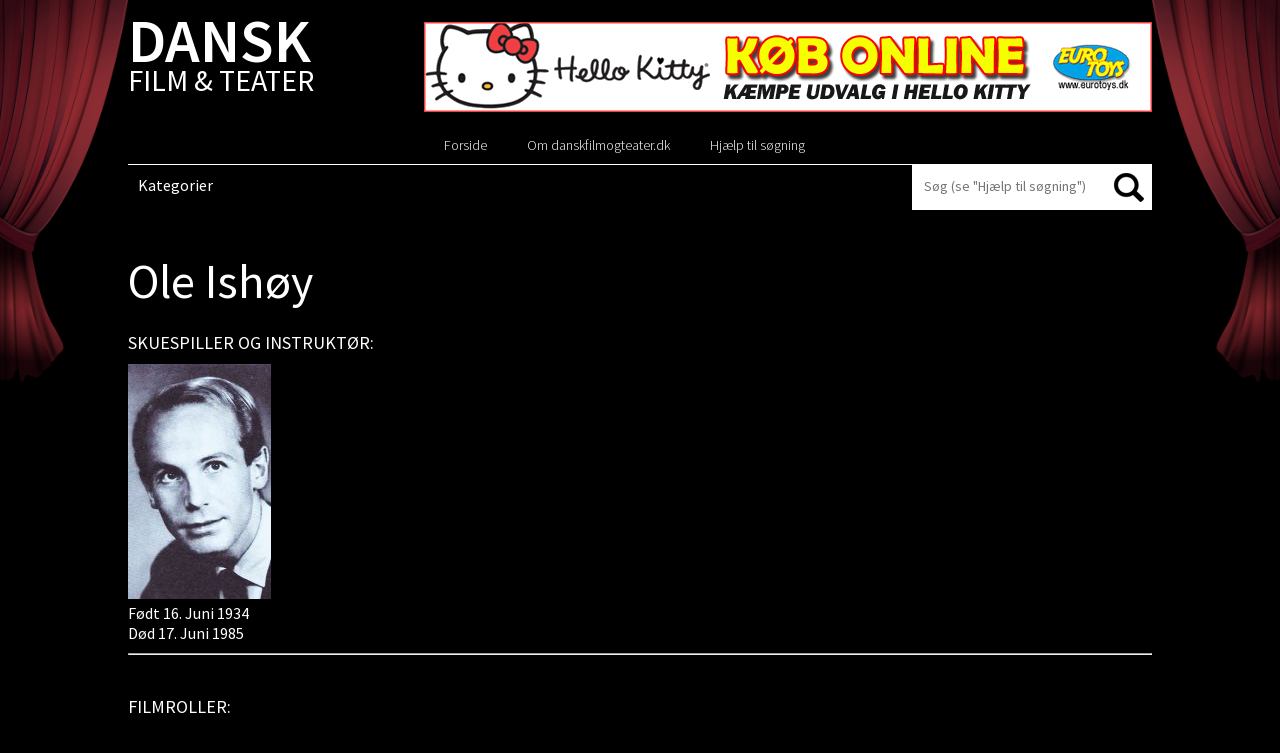

--- FILE ---
content_type: text/html; charset=UTF-8
request_url: https://danskfilmogteater.dk/ole-ishoey/
body_size: 14154
content:
<!DOCTYPE html PUBLIC "-//W3C//DTD XHTML 1.0 Strict//EN"
    "http://www.w3.org/TR/xhtml1/DTD/xhtml1-strict.dtd">

<html xmlns="http://www.w3.org/1999/xhtml" lang="da-DK">

<head profile="http://gmpg.org/xfn/11">
	<meta http-equiv="Content-Type" content="text/html; charset=UTF-8" />
	<meta name="viewport" content="width=device-width, initial-scale=1,user-scalable=0">
	<title> | Ole Ishøy</title>
	<link href='https://fonts.googleapis.com/css?family=Open+Sans:400,700italic,700,600italic,600,400italic,300' rel='stylesheet' type='text/css'>
	<link rel="shortcut icon" href="https://danskfilmogteater.dk/wp-content/themes/danskfilmogteater/favicon.ico" type="image/x-icon" />
	<link rel="stylesheet" href="https://danskfilmogteater.dk/wp-content/themes/danskfilmogteater/style.css" type="text/css" />
<link href='https://fonts.googleapis.com/css?family=Source+Sans+Pro:300italic,300,400,400italic,600,600italic,700,700italic' rel='stylesheet' type='text/css'>
	<!--[if lt IE 9 ]>
	<link rel="stylesheet" href="https://danskfilmogteater.dk/wp-content/themes/danskfilmogteater/css/ie.css" type="text/css" />
	<![endif]-->
	
	    <style type="text/css">
        /*Custom Css*/ 

        .fp_gdpr_popup_wrapper_terms {
            display:none;
        }
        .fp_gdpr_popup_wrapper_ppy {
            display:none;
        }
        
        .fp_gdpr_frontend_wrapper{
            width:100%;
            height:auto;
            float:left;
            padding:0px;
        }
        .fp_gdpr_frontend_container{
            width:100%;
            height:auto;
            margin:0;
            padding:15px;
            float:left;
            background:#f1f1f1;
        }
        .fp_gdpr_frontend_wrapper .fp_gdpr_frontend_container ul.fp_gdpr_front_tab_ul{
            margin: 0;
            width: 20%;
            min-height: 250px;
            float: left;
            line-height: 1em;
            padding: 0 0 10px;
            position: relative;
            box-sizing: border-box;

        }
        .fp_gdpr_frontend_wrapper .fp_gdpr_frontend_container ul.fp_gdpr_front_tab_ul li{
            margin: 0;
            padding: 0;
            display: block;
            position: relative;
            border-bottom:1px solid #cccccc;
        }
        .fp_gdpr_frontend_wrapper .fp_gdpr_frontend_container ul.fp_gdpr_front_tab_ul li:before{
            content:none !important;
        }
        .fp_gdpr_frontend_wrapper .fp_gdpr_frontend_container ul.fp_gdpr_front_tab_ul li a{
            margin: 0;
            padding: 10px 10px 10px 25px;
            display: block;
            box-shadow: none;
            text-decoration: none;
            line-height: 20px !important;
            color:#000000;
            font-size:14pxpx;
            text-transform: none;
            outline:none !important;
        }
        .fp_gdpr_frontend_wrapper .fp_gdpr_frontend_container ul.fp_gdpr_front_tab_ul li.fp_active a{
            color:#f55b11;

            font-weight:bold;
        }
        .fp_gdpr_tab_1, .fp_gdpr_tab_2, .fp_gdpr_tab_3, .fp_gdpr_tab_4 , .fp_gdpr_tab_5, .fp_gdpr_tab_6, .fp_gdpr_tab_7, .fp_gdpr_tab_8, .fp_gdpr_tab_9, .fp_gdpr_tab_10, .fp_gdpr_tab_11 {
            padding:10px;

        }
        .fp_gdpr_tab_2, .fp_gdpr_tab_3, .fp_gdpr_tab_4 , .fp_gdpr_tab_5, .fp_gdpr_tab_6, .fp_gdpr_tab_7, .fp_gdpr_tab_8, .fp_gdpr_tab_9, .fp_gdpr_tab_10 {
            display:none;
        }
        .fp_gdpr_frontend_wrapper .fp_gdpr_frontend_container .fp_gdpr_frontend_content{
            width: 78%;
            margin-left:10px;
            border:1px solid #cccccc;
            min-height:450px;
            float:left;
            border-radius:10px;

        }
        .fp_gdpr_frontend_wrapper .fp_gdpr_frontend_container .fp_gdpr_frontend_content .fpgdpr_data_rectification_request_form, .fpgdpr_data_erasure_request_form, .fpgdpr_data_access_request_form, .fpgdpr_contact_dpo_request_form{
            border:none !important;
            background:none !important;
            box-shadow:none !important;
            padding: 0px !important;
        }
        .fp_gdpr_frontend_wrapper .fp_gdpr_frontend_container .fp_gdpr_frontend_content .fpgdpr_data_rectification_request_form .fp_gdpr_label, .fpgdpr_data_access_request_form .fp_gdpr_label, .fpgdpr_data_erasure_request_form label .fp_gdpr_label, .fpgdpr_contact_dpo_request_form .fp_gdpr_label{
            color:#555555 !important;
            width:100%;
            font-size:14px !important;
            display:block;
            padding:0px 0px 5px 0px !important;
            text-indent: 0px !important;
        }
        .fp_gdpr_frontend_wrapper .fp_gdpr_frontend_container .fp_gdpr_frontend_content .fpgdpr_data_rectification_request_form textArea, .fpgdpr_data_erasure_request_form textArea, .fpgdpr_data_access_request_form textArea,.fpgdpr_contact_dpo_request_form textArea{
            background:#ffffff !important;
            width:100%;
            border-radius:10px;
            height:120px;
            border:1px solid #d2d2d2 !important;
            padding:0px !important;
            margin:0px !important;
        }
        .fp_gdpr_frontend_wrapper .fp_gdpr_frontend_container .fp_gdpr_frontend_content .fpgdpr_data_rectification_request_form input[type='text'], .fpgdpr_data_erasure_request_form input[type='text'], .fpgdpr_data_access_request_form input[type='text'], .fpgdpr_contact_dpo_request_form input[type='text']{
            background:#ffffff !important;
            width:100%;
            height:40px;
            border-radius:10px;
            border:1px solid #d2d2d2 !important;
            padding:0px !important;
            margin:0px !important;
        }
        .fp_gdpr_frontend_wrapper .fp_gdpr_frontend_container .fp_gdpr_frontend_content .fpgdpr_data_rectification_request_form input[type='checkbox'], .fpgdpr_data_erasure_request_form input[type='checkbox'], .fpgdpr_data_access_request_form input[type='checkbox'], .fpgdpr_contact_dpo_request_form input[type='checkbox']{
            outline: none !important;
        }
        .fp_gdpr_frontend_wrapper .fp_gdpr_frontend_container .fp_gdpr_frontend_content .fpgdpr_data_rectification_request_form p, .fpgdpr_data_erasure_request_form p, .fpgdpr_data_access_request_form p, .fpgdpr_contact_dpo_request_form p{
            font-size:14px;
            color:#f00 !important;
            width:100%;
        }
        .fp_gdpr_content{
            font-size:14px;
        }
        .fp_gdpr_frontend_wrapper .fp_gdpr_frontend_container .fp_gdpr_frontend_content .fpgdpr_data_rectification_request_form #fpgdpr_success_msg, .fpgdpr_data_erasure_request_form #fpgdpr_success_msg, .fpgdpr_data_access_request_form #fpgdpr_success_msg, .fpgdpr_contact_dpo_request_form #fpgdpr_success_msg{
            font-size:14px;
            color:#02773d !important;
            width:100%;
        }
        .fp_gdpr_frontend_wrapper .fp_gdpr_frontend_container .fp_gdpr_frontend_content .fpgdpr_data_rectification_request_form .fp_gdpr_submit, .fpgdpr_data_erasure_request_form .fp_gdpr_submit, .fpgdpr_data_access_request_form .fp_gdpr_submit, .fpgdpr_contact_dpo_request_form .fp_gdpr_submit, .fpgdpr_privacy_settings_form .fp_gdpr_submit{
            background:#000000 !important;
            color:#ffffff !important;
            border:1px solid #000000 !important;
            font-size:14px !important;
            text-transform: none !important;
            border-radius:5px !important;
            box-shadow:none !important;
            padding:7px 15px !important;
            font-weight:bold;
            outline: none !important;
            margin-top:10px !important;
        }

        .fp_gdpr_submit:hover{
            box-shadow:0 0 3px #000 !important;
        }
        .fp_gdpr_frontend_fields input:hover, .fp_gdpr_frontend_fields textArea:hover{
            box-shadow:0 0 3px #000 !important;
        }
        table.fpgdpr_privacy_settings_table{
            border-collapse:collapse;
            width:100%;
            margin-top:20px;
            border:1px solid #bbb;
        }
        table.fpgdpr_privacy_settings_table thead{
            background:#333;
        }
        table.fpgdpr_privacy_settings_table thead td{
            color:#fff !important;
        }
        table.fpgdpr_privacy_settings_table tbody{
            background:#fff;
        }
        table.fpgdpr_privacy_settings_table tfoot{
            background:#fff;
        }
        table.fpgdpr_privacy_settings_table tr td{
            padding:15px;
            border-bottom:1px solid #bbb;
            text-align:left;
            color:#000;
        }
        table.fpgdpr_privacy_settings_table tr:nth-child(even)
        {
            background:#f1f1f1;
        }

        /*  Error notice display design  */

        .fpgdpr_success_notice, .fpgdpr_error_notice{
            width:100%;
            float:left;
            height:40px;
            background:#f1f1f1;
            display:block;
            margin-bottom:20px;
        }
        .fpgdpr_error_notice{
            border-left:4px solid #f00;
        }
        .fpgdpr_success_notice{
            border-left:4px solid #0f0;
        }
        .fpgdpr_success_notice p, .fpgdpr_error_notice p{
            color:#000 !important;
            float:left;
            margin:10px 0px 0px 20px;
            font-size:14px;
            font-weight:bold;
        }
        /*  Error notice display design end */
        /*    terms and conditin page css    */
        .fpgdpr_terms_content{
            width: 640px; 
            height: 450px; 
            margin: 20px auto; 
            overflow-y: scroll
        }
        .fp-gdpr-accept-tac, .fp-gdpr-accept-ppy{
            background:#000 !important;
            color:#fff !important;
            border:none !important;
            font-size:14px !important;
            text-transform: none !important;
            border-radius:5px !important;
            box-shadow:none !important;
            padding:10px 20px !important;
            font-weight:bold;
            outline: none !important; 
        }
        /*    terms and conditin page css  end  */

        /*      small box design      */
                        /* box method -bottom left Position    */ 

                .fp_cookie_page_disable{
                    position: fixed !important;
                    width:100%;
                    height:100%;
                    top:0;
                    left:0;
                    background:rgba(0,0,0,0.4);
                    z-index:99998 !important;
                    display:none;
                }
                html body .fp_cookie{
                    line-height: 20px;
                    box-shadow: rgb(0, 0, 0) 0 0 8px;
                    z-index: 99999 !important;
                    position: fixed;
                    padding: 15px 15px 0;
                    width: 30%;
                    min-height:%;
                    font-weight: normal;
                    text-align: left;
                    color: #542d04;
                    bottom: 10px;
                    left: 10px;
                    border-radius:5px;
                    display:none;
                }
                .fp_cookie .fp_cookie_inner_box{
                    position:absolute;
                    width:100%;
                    height:100%;
                    top:0px;
                    left:0px;
                    background:#cccccc !important;
                    opacity:1;
                    border-radius:5px;
                }
                .fp_cookie_content{                
                    position: relative;
                    top:0;
                    left:0;
                    width:100%;
                    height:100%;
                }
                .cookie_notice_content{
                    float:left;
                    width:100%;
                    min-height:100px;
                    padding:20px 10px 10px 10px;
                    max-height:500px;
                    overflow-y:scroll;
                }
                .cookie_notice_accept_btn{
                    float:left;
                    width:100%;
                    padding:10px;
                    min-height:60px;
                }
                .fp_cookie_content img.fpgdpr_cookie_close{
                    position:absolute;
                    top:-10px;
                    right:-10px;
                }
                @media only screen and (max-width: 768px) {
                    html body .fp_cookie{
                        line-height: 20px;
                        box-shadow: rgb(0, 0, 0) 0 0 8px;
                        border-radius: 5px;
                        z-index: 99999 !important;
                        position: fixed;
                        padding: 15px 15px 0;
                        width: 100%;
                        min-height:%;
                        font-weight: normal;
                        text-align: left;
                        color: #542d04;
                        bottom: 0;
                        left: 0;
                        display:none;
                    }
                    .cookie_notice_content{
                        float:left;
                        width:100%;
                        min-height:100px;
                        padding:20px 10px 10px 10px;
                        max-height:200px;
                        overflow-y:scroll;
                    }
                    .fp_cookie form input[type='button']{
                        background:#000000 !important;
                        color:#ffffff !important;
                        border:1px solid #000000 !important;
                        font-size:14px !important;
                        text-transform: none !important;
                        border-radius:5px !important;
                        box-shadow:none !important;
                        padding:7px 10px !important;
                        outline: none !important;
                        float:left;
                        margin-right:0px;
                        margin-bottom:10px;
                        width:100%;    
                    }
                    .fp_cookie form a {
                        color:#f55b11 !important;
                        font-size:14px !important;
                        text-decoration: underline !important;
                        float:left;
                        display:block;
                        text-align: center !important;
                        height:30px;
                        width:100%;
                        padding:10px 0px 0px 0px !important;
                        outline:none !important;
                        margin-right:5px;
                    }

                }
                        .fp_cookie form{
            border:none !important;
            background:none !important;
            box-shadow:none !important;
            padding: 0px !important;
        }
        .fp_cookie form p
        {
            color:#000000 !important;
            font-size:14px !important;
            text-decoration: none !important;
            min-height:80px;
            text-align:left;
            /*overflow-y: scroll;*/
            margin:0px !important;
        }
        .fp_cookie form input[type='button']
        {
            background:#000000 !important;
            color:#ffffff !important;
            border:1px solid #000000 !important;
            font-size:14px !important;
            text-transform: none !important;
            border-radius:5px !important;
            box-shadow:none !important;
            padding:7px 10px !important;
            outline: none !important;
            float:left;
            margin-right:5px;
        }
        .fp_cookie form .cookie_notice_content a{
            font-size:14px !important;
            text-decoration: underline !important;
            height:auto;
            padding:0px !important;
            outline:none !important;
            margin:0px;
            float:none;
            display:initial;
        }
        .fp_cookie form a
        {
            color:#f55b11 !important;
            font-size:14px !important;
            text-decoration: underline !important;
            float:left;
            display:block;
            text-align: right;        
            height:30px;
            padding:10px 0px 0px 0px !important;
            outline:none !important;
            margin-right:5px;
        }
        /*      small box design  end    */

        /*   popup window disign      */

        html body .fp_gdpr_popup_wrapper{
            position: fixed !important;
            width:100%;
            height:100%;
            top:0;
            left:0;
            display:none;
            background:#fefefe !important;
            z-index:99999 !important;
        }
        .fp_gdpr_popup_content_box{
            background:#fefefe !important;
            width:100%;
            height:100%;
            top:0;
            left:0;
            z-index:99999 !important;
            position: relative;
        }
/*        .fp_gdpr_popup_content_box .close{
            opacity: 1 !important;
            margin-right:5px;
            margin-top:5px;
            float:right;
        }*/
        .fp_gdpr_popup_content{
            background:#fefefe !important;
            width:100%;
/*            margin:20px auto;*/
            height:98%;
        }
        #is_access_disabled_ppy, #is_access_disabled_terms{
            text-align:center;
        }
        #is_access_disabled_ppy h2, #is_access_disabled_terms h2{
            text-align:center !important;
        } 
        #is_access_disabled_ppy p, #is_access_disabled_terms p{
            text-align:center !important;
        }
        .fpgdpr_ppy_tc_content{
            width: 740px;
            min-height:100px;
            max-height: 350px; 
            margin: 20px auto; 
            overflow-y: scroll;
        }
        .fpgdpr_ppy_tc_content{
            text-align:left;
        }
        .fp_gdpr_popup_content table{
            border-collapse:collapse;
            width:70%;
            margin:50px auto;
        }
        .fp_gdpr_popup_content table td{
            padding:15px;
            border:1px solid #ccc;
            text-align:center;
            color:#000;
        }
        .fp_gdpr_popup_content table th{
            padding:15px;
            font-weight:bold;
            color:#000;
            border:1px solid #ccc;
            text-align:center;
        }
        .fp_gdpr_popup_content table thead{
            background:#f1f1f1;
        }

        .fp_gdpr_animate{
            -webkit-animation: animatezoom 0.6s;
            animation: animatezoom 0.6s;
        }
        @-webkit-keyframes animatezoom {
            from {-webkit-transform: scale(0)} 
            to {-webkit-transform: scale(1)}
        }

        @keyframes animatezoom {
            from {transform: scale(0)} 
            to {transform: scale(1)}
        }
        /*   popup window disign  end    */

        /*   mobile screen disign  */
        @media only screen and (max-width: 768px) {
            .fpgdpr_ppy_tc_content{
                width: 95%;
                min-height:100px;
                max-height: 150px; 
                margin: 20px auto; 
                overflow-y: scroll;
            }
            .fp_cookie form .cookie_notice_content a{
            font-size:14px !important;
            text-decoration: underline !important;
            height:auto;
            padding:0px !important;
            outline:none !important;
            margin:0px;
            width:auto;
            float:none;
            display:initial;
        }
        }
        @media (max-width: 962px) and (orientation:landscape)  {
            .fpgdpr_ppy_tc_content{
                width: 95%;
                min-height:20px;
                max-height: 50px;
                margin: 20px auto;
                overflow-y: scroll;
            }
        }
        @media only screen and (max-width: 600px) {
            .fp_gdpr_frontend_wrapper{
                width:100%;
                height:auto;
                margin:0 auto;
                padding:0px;
            }
            .fp_gdpr_frontend_container{
                width:100%;
                height:auto;
                margin:0;
                float:left;
                background:#f1f1f1;
                padding:0px;
            }
            .fp_gdpr_frontend_wrapper .fp_gdpr_frontend_container ul.fp_gdpr_front_tab_ul{
                margin: 0;
                width: 100%;
                min-height:auto;
                float: left;
                line-height: 1em;
                padding: 0 0 10px;
                position: relative;
                box-sizing: border-box;
            }
            .fp_gdpr_frontend_wrapper .fp_gdpr_frontend_container .fp_gdpr_frontend_content{
                width: 100%;
                border:1px solid #cccccc;
                min-height:450px;
                float:left;
                border-radius:10px;
                margin-left:0px;
            }
        }
    </style>
    <meta name='robots' content='max-image-preview:large' />
<link rel='dns-prefetch' href='//danskfilmogteater.dk' />
<link rel="alternate" type="application/rss+xml" title="Dansk Film &amp; Teater &raquo; Feed" href="https://danskfilmogteater.dk/feed/" />
<link rel="alternate" type="application/rss+xml" title="Dansk Film &amp; Teater &raquo;-kommentar-feed" href="https://danskfilmogteater.dk/comments/feed/" />
<link rel="alternate" type="application/rss+xml" title="Dansk Film &amp; Teater &raquo; Ole Ishøy-kommentar-feed" href="https://danskfilmogteater.dk/ole-ishoey/feed/" />
<link rel="alternate" title="oEmbed (JSON)" type="application/json+oembed" href="https://danskfilmogteater.dk/wp-json/oembed/1.0/embed?url=https%3A%2F%2Fdanskfilmogteater.dk%2Fole-ishoey%2F" />
<link rel="alternate" title="oEmbed (XML)" type="text/xml+oembed" href="https://danskfilmogteater.dk/wp-json/oembed/1.0/embed?url=https%3A%2F%2Fdanskfilmogteater.dk%2Fole-ishoey%2F&#038;format=xml" />
		<!-- This site uses the Google Analytics by MonsterInsights plugin v9.11.0 - Using Analytics tracking - https://www.monsterinsights.com/ -->
		<!-- Note: MonsterInsights is not currently configured on this site. The site owner needs to authenticate with Google Analytics in the MonsterInsights settings panel. -->
					<!-- No tracking code set -->
				<!-- / Google Analytics by MonsterInsights -->
		<style id='wp-img-auto-sizes-contain-inline-css' type='text/css'>
img:is([sizes=auto i],[sizes^="auto," i]){contain-intrinsic-size:3000px 1500px}
/*# sourceURL=wp-img-auto-sizes-contain-inline-css */
</style>
<link rel='stylesheet' id='jquery-ui-css' href='https://danskfilmogteater.dk/wp-content/themes/danskfilmogteater/css/jquery-ui.min.css?ver=6.9' type='text/css' media='all' />
<style id='wp-emoji-styles-inline-css' type='text/css'>

	img.wp-smiley, img.emoji {
		display: inline !important;
		border: none !important;
		box-shadow: none !important;
		height: 1em !important;
		width: 1em !important;
		margin: 0 0.07em !important;
		vertical-align: -0.1em !important;
		background: none !important;
		padding: 0 !important;
	}
/*# sourceURL=wp-emoji-styles-inline-css */
</style>
<link rel='stylesheet' id='wp-block-library-css' href='https://danskfilmogteater.dk/wp-includes/css/dist/block-library/style.min.css?ver=6.9' type='text/css' media='all' />
<style id='global-styles-inline-css' type='text/css'>
:root{--wp--preset--aspect-ratio--square: 1;--wp--preset--aspect-ratio--4-3: 4/3;--wp--preset--aspect-ratio--3-4: 3/4;--wp--preset--aspect-ratio--3-2: 3/2;--wp--preset--aspect-ratio--2-3: 2/3;--wp--preset--aspect-ratio--16-9: 16/9;--wp--preset--aspect-ratio--9-16: 9/16;--wp--preset--color--black: #000000;--wp--preset--color--cyan-bluish-gray: #abb8c3;--wp--preset--color--white: #ffffff;--wp--preset--color--pale-pink: #f78da7;--wp--preset--color--vivid-red: #cf2e2e;--wp--preset--color--luminous-vivid-orange: #ff6900;--wp--preset--color--luminous-vivid-amber: #fcb900;--wp--preset--color--light-green-cyan: #7bdcb5;--wp--preset--color--vivid-green-cyan: #00d084;--wp--preset--color--pale-cyan-blue: #8ed1fc;--wp--preset--color--vivid-cyan-blue: #0693e3;--wp--preset--color--vivid-purple: #9b51e0;--wp--preset--gradient--vivid-cyan-blue-to-vivid-purple: linear-gradient(135deg,rgb(6,147,227) 0%,rgb(155,81,224) 100%);--wp--preset--gradient--light-green-cyan-to-vivid-green-cyan: linear-gradient(135deg,rgb(122,220,180) 0%,rgb(0,208,130) 100%);--wp--preset--gradient--luminous-vivid-amber-to-luminous-vivid-orange: linear-gradient(135deg,rgb(252,185,0) 0%,rgb(255,105,0) 100%);--wp--preset--gradient--luminous-vivid-orange-to-vivid-red: linear-gradient(135deg,rgb(255,105,0) 0%,rgb(207,46,46) 100%);--wp--preset--gradient--very-light-gray-to-cyan-bluish-gray: linear-gradient(135deg,rgb(238,238,238) 0%,rgb(169,184,195) 100%);--wp--preset--gradient--cool-to-warm-spectrum: linear-gradient(135deg,rgb(74,234,220) 0%,rgb(151,120,209) 20%,rgb(207,42,186) 40%,rgb(238,44,130) 60%,rgb(251,105,98) 80%,rgb(254,248,76) 100%);--wp--preset--gradient--blush-light-purple: linear-gradient(135deg,rgb(255,206,236) 0%,rgb(152,150,240) 100%);--wp--preset--gradient--blush-bordeaux: linear-gradient(135deg,rgb(254,205,165) 0%,rgb(254,45,45) 50%,rgb(107,0,62) 100%);--wp--preset--gradient--luminous-dusk: linear-gradient(135deg,rgb(255,203,112) 0%,rgb(199,81,192) 50%,rgb(65,88,208) 100%);--wp--preset--gradient--pale-ocean: linear-gradient(135deg,rgb(255,245,203) 0%,rgb(182,227,212) 50%,rgb(51,167,181) 100%);--wp--preset--gradient--electric-grass: linear-gradient(135deg,rgb(202,248,128) 0%,rgb(113,206,126) 100%);--wp--preset--gradient--midnight: linear-gradient(135deg,rgb(2,3,129) 0%,rgb(40,116,252) 100%);--wp--preset--font-size--small: 13px;--wp--preset--font-size--medium: 20px;--wp--preset--font-size--large: 36px;--wp--preset--font-size--x-large: 42px;--wp--preset--spacing--20: 0.44rem;--wp--preset--spacing--30: 0.67rem;--wp--preset--spacing--40: 1rem;--wp--preset--spacing--50: 1.5rem;--wp--preset--spacing--60: 2.25rem;--wp--preset--spacing--70: 3.38rem;--wp--preset--spacing--80: 5.06rem;--wp--preset--shadow--natural: 6px 6px 9px rgba(0, 0, 0, 0.2);--wp--preset--shadow--deep: 12px 12px 50px rgba(0, 0, 0, 0.4);--wp--preset--shadow--sharp: 6px 6px 0px rgba(0, 0, 0, 0.2);--wp--preset--shadow--outlined: 6px 6px 0px -3px rgb(255, 255, 255), 6px 6px rgb(0, 0, 0);--wp--preset--shadow--crisp: 6px 6px 0px rgb(0, 0, 0);}:where(.is-layout-flex){gap: 0.5em;}:where(.is-layout-grid){gap: 0.5em;}body .is-layout-flex{display: flex;}.is-layout-flex{flex-wrap: wrap;align-items: center;}.is-layout-flex > :is(*, div){margin: 0;}body .is-layout-grid{display: grid;}.is-layout-grid > :is(*, div){margin: 0;}:where(.wp-block-columns.is-layout-flex){gap: 2em;}:where(.wp-block-columns.is-layout-grid){gap: 2em;}:where(.wp-block-post-template.is-layout-flex){gap: 1.25em;}:where(.wp-block-post-template.is-layout-grid){gap: 1.25em;}.has-black-color{color: var(--wp--preset--color--black) !important;}.has-cyan-bluish-gray-color{color: var(--wp--preset--color--cyan-bluish-gray) !important;}.has-white-color{color: var(--wp--preset--color--white) !important;}.has-pale-pink-color{color: var(--wp--preset--color--pale-pink) !important;}.has-vivid-red-color{color: var(--wp--preset--color--vivid-red) !important;}.has-luminous-vivid-orange-color{color: var(--wp--preset--color--luminous-vivid-orange) !important;}.has-luminous-vivid-amber-color{color: var(--wp--preset--color--luminous-vivid-amber) !important;}.has-light-green-cyan-color{color: var(--wp--preset--color--light-green-cyan) !important;}.has-vivid-green-cyan-color{color: var(--wp--preset--color--vivid-green-cyan) !important;}.has-pale-cyan-blue-color{color: var(--wp--preset--color--pale-cyan-blue) !important;}.has-vivid-cyan-blue-color{color: var(--wp--preset--color--vivid-cyan-blue) !important;}.has-vivid-purple-color{color: var(--wp--preset--color--vivid-purple) !important;}.has-black-background-color{background-color: var(--wp--preset--color--black) !important;}.has-cyan-bluish-gray-background-color{background-color: var(--wp--preset--color--cyan-bluish-gray) !important;}.has-white-background-color{background-color: var(--wp--preset--color--white) !important;}.has-pale-pink-background-color{background-color: var(--wp--preset--color--pale-pink) !important;}.has-vivid-red-background-color{background-color: var(--wp--preset--color--vivid-red) !important;}.has-luminous-vivid-orange-background-color{background-color: var(--wp--preset--color--luminous-vivid-orange) !important;}.has-luminous-vivid-amber-background-color{background-color: var(--wp--preset--color--luminous-vivid-amber) !important;}.has-light-green-cyan-background-color{background-color: var(--wp--preset--color--light-green-cyan) !important;}.has-vivid-green-cyan-background-color{background-color: var(--wp--preset--color--vivid-green-cyan) !important;}.has-pale-cyan-blue-background-color{background-color: var(--wp--preset--color--pale-cyan-blue) !important;}.has-vivid-cyan-blue-background-color{background-color: var(--wp--preset--color--vivid-cyan-blue) !important;}.has-vivid-purple-background-color{background-color: var(--wp--preset--color--vivid-purple) !important;}.has-black-border-color{border-color: var(--wp--preset--color--black) !important;}.has-cyan-bluish-gray-border-color{border-color: var(--wp--preset--color--cyan-bluish-gray) !important;}.has-white-border-color{border-color: var(--wp--preset--color--white) !important;}.has-pale-pink-border-color{border-color: var(--wp--preset--color--pale-pink) !important;}.has-vivid-red-border-color{border-color: var(--wp--preset--color--vivid-red) !important;}.has-luminous-vivid-orange-border-color{border-color: var(--wp--preset--color--luminous-vivid-orange) !important;}.has-luminous-vivid-amber-border-color{border-color: var(--wp--preset--color--luminous-vivid-amber) !important;}.has-light-green-cyan-border-color{border-color: var(--wp--preset--color--light-green-cyan) !important;}.has-vivid-green-cyan-border-color{border-color: var(--wp--preset--color--vivid-green-cyan) !important;}.has-pale-cyan-blue-border-color{border-color: var(--wp--preset--color--pale-cyan-blue) !important;}.has-vivid-cyan-blue-border-color{border-color: var(--wp--preset--color--vivid-cyan-blue) !important;}.has-vivid-purple-border-color{border-color: var(--wp--preset--color--vivid-purple) !important;}.has-vivid-cyan-blue-to-vivid-purple-gradient-background{background: var(--wp--preset--gradient--vivid-cyan-blue-to-vivid-purple) !important;}.has-light-green-cyan-to-vivid-green-cyan-gradient-background{background: var(--wp--preset--gradient--light-green-cyan-to-vivid-green-cyan) !important;}.has-luminous-vivid-amber-to-luminous-vivid-orange-gradient-background{background: var(--wp--preset--gradient--luminous-vivid-amber-to-luminous-vivid-orange) !important;}.has-luminous-vivid-orange-to-vivid-red-gradient-background{background: var(--wp--preset--gradient--luminous-vivid-orange-to-vivid-red) !important;}.has-very-light-gray-to-cyan-bluish-gray-gradient-background{background: var(--wp--preset--gradient--very-light-gray-to-cyan-bluish-gray) !important;}.has-cool-to-warm-spectrum-gradient-background{background: var(--wp--preset--gradient--cool-to-warm-spectrum) !important;}.has-blush-light-purple-gradient-background{background: var(--wp--preset--gradient--blush-light-purple) !important;}.has-blush-bordeaux-gradient-background{background: var(--wp--preset--gradient--blush-bordeaux) !important;}.has-luminous-dusk-gradient-background{background: var(--wp--preset--gradient--luminous-dusk) !important;}.has-pale-ocean-gradient-background{background: var(--wp--preset--gradient--pale-ocean) !important;}.has-electric-grass-gradient-background{background: var(--wp--preset--gradient--electric-grass) !important;}.has-midnight-gradient-background{background: var(--wp--preset--gradient--midnight) !important;}.has-small-font-size{font-size: var(--wp--preset--font-size--small) !important;}.has-medium-font-size{font-size: var(--wp--preset--font-size--medium) !important;}.has-large-font-size{font-size: var(--wp--preset--font-size--large) !important;}.has-x-large-font-size{font-size: var(--wp--preset--font-size--x-large) !important;}
/*# sourceURL=global-styles-inline-css */
</style>

<style id='classic-theme-styles-inline-css' type='text/css'>
/*! This file is auto-generated */
.wp-block-button__link{color:#fff;background-color:#32373c;border-radius:9999px;box-shadow:none;text-decoration:none;padding:calc(.667em + 2px) calc(1.333em + 2px);font-size:1.125em}.wp-block-file__button{background:#32373c;color:#fff;text-decoration:none}
/*# sourceURL=/wp-includes/css/classic-themes.min.css */
</style>
<link rel='stylesheet' id='ap-front-css' href='https://danskfilmogteater.dk/wp-content/plugins/alphabetic-pagination/css/front-style.css?ver=1769250781' type='text/css' media='all' />
<link rel='stylesheet' id='ap-mobile-css' href='https://danskfilmogteater.dk/wp-content/plugins/alphabetic-pagination/css/mobile.css?ver=1769250781' type='text/css' media='all' />
<link rel='stylesheet' id='siteorigin-panels-front-css' href='https://danskfilmogteater.dk/wp-content/plugins/siteorigin-panels/css/front-flex.min.css?ver=2.33.4' type='text/css' media='all' />
<script type="text/javascript" src="https://danskfilmogteater.dk/wp-includes/js/jquery/jquery.min.js?ver=3.7.1" id="jquery-core-js"></script>
<script type="text/javascript" src="https://danskfilmogteater.dk/wp-includes/js/jquery/jquery-migrate.min.js?ver=3.4.1" id="jquery-migrate-js"></script>
<script type="text/javascript" src="https://danskfilmogteater.dk/wp-content/themes/danskfilmogteater/js/respond.js?ver=6.9" id="mediaquriesrespond-js"></script>
<script type="text/javascript" src="https://danskfilmogteater.dk/wp-content/themes/danskfilmogteater/js/html5shiv.js?ver=6.9" id="html5shiv-js"></script>
<script type="text/javascript" src="https://danskfilmogteater.dk/wp-includes/js/jquery/ui/core.min.js?ver=1.13.3" id="jquery-ui-core-js"></script>
<script type="text/javascript" src="https://danskfilmogteater.dk/wp-content/themes/danskfilmogteater/js/script.js?ver=6.9" id="custom-script-js"></script>
<script type="text/javascript" id="ap-front-js-extra">
/* <![CDATA[ */
var ap_object = {"ap_pro":"false","reset_theme":"dark","page_id":"121412","ap_lang":"danish","ap_disable":"1"};
//# sourceURL=ap-front-js-extra
/* ]]> */
</script>
<script type="text/javascript" src="https://danskfilmogteater.dk/wp-content/plugins/alphabetic-pagination/js/scripts.js?ver=6.9" id="ap-front-js"></script>
<script type="text/javascript" id="ap-front-js-after">
/* <![CDATA[ */

			jQuery(document).ready(function($) {
			    
			setTimeout(function(){	
			//console.log(".ap_pagination");
			if($(".ap_pagination").length){
			$(".ap_pagination").eq(0).show();
			} }, 1000);
			
			});
			
//# sourceURL=ap-front-js-after
/* ]]> */
</script>
<script type="text/javascript" src="https://danskfilmogteater.dk/wp-content/plugins/alphabetic-pagination/js/jquery.blockUI.js?ver=6.9" id="jquery.blockUI-js"></script>
<script type="text/javascript" src="https://danskfilmogteater.dk/wp-content/plugins/gdprsuite/assets/js/jquery.blockUI.js?ver=3.6" id="fpgdpr_block_UI-js"></script>
<script type="text/javascript" id="fpgdpr_fronend-js-extra">
/* <![CDATA[ */
var fpgdpr_args = {"policy_error_wp":"Please accept the Privacy checkbox","policy_error_woo":"Please accept the Privacy checkbox"};
//# sourceURL=fpgdpr_fronend-js-extra
/* ]]> */
</script>
<script type="text/javascript" src="https://danskfilmogteater.dk/wp-content/plugins/gdprsuite/assets/js/jQuery-general-settings.js?ver=3.6" id="fpgdpr_fronend-js"></script>
<link rel="https://api.w.org/" href="https://danskfilmogteater.dk/wp-json/" /><link rel="alternate" title="JSON" type="application/json" href="https://danskfilmogteater.dk/wp-json/wp/v2/posts/121412" /><link rel="canonical" href="https://danskfilmogteater.dk/ole-ishoey/" />
<link rel='shortlink' href='https://danskfilmogteater.dk/?p=121412' />
        <!--Terms Content-->
        <div class='fp_gdpr_popup_wrapper fp_gdpr_popup_wrapper_terms' id="fp_gdpr_terms" > 
            <div class='fp_gdpr_popup_content_box fp_gdpr_animate'>

                <div class='fp_gdpr_popup_content'>
                    <p>        <div class="fp_gdpr_popup_wrapper1" id='is_access_disabled_terms'><h2>Terms & Conditions</h2>
            <p>We have Recently updated our Terms and Conditions. Please read and accept the terms and conditions in order to access the site</p>  
             
            <div class="fpgdpr_ppy_tc_content">
                    </div>
                <p>Current Version: 1</p><input type=button class="fp-gdpr-accept-tac submit" name="fp-gdpr-accept-tac" value="Accept">        </div>

        <script type="text/javascript">
            jQuery ( document ).ready ( function () {
                jQuery ( '.fp-gdpr-accept-tac' ).click ( function () {
                    var dataparam = ( {
                        action : 'fp_gdpr_tac_set_cookie' ,
                        user_id : '0'
                    } ) ;
                    jQuery.post ( "https://danskfilmogteater.dk/wp-admin/admin-ajax.php" , dataparam ,
                            function ( response ) {
                                if ( response === 'success' ) {
                                    location.reload () ;
                                }
                            } ) ;
                } ) ;
            } ) ;
        </script>
        </p>
                </div>
            </div> 
        </div>
        <!--Privacy Content-->
        <div class='fp_gdpr_popup_wrapper fp_gdpr_popup_wrapper_ppy' id="fp_gdpr_ppy" >
            <div class='fp_gdpr_popup_content_box fp_gdpr_animate'>
                <div class='fp_gdpr_popup_content'>
                    <p>        <div class="fp_gdpr_popup_wrapper2" id='is_access_disabled_ppy'><h2>Privacy Policy</h2>
            <p>We have Recently updated our Privacy Policy. Please read and accept the Privacy Policy in order to access the site</p>
                     <div class="fpgdpr_ppy_tc_content">
                        </div>
                <p>Current Version: 1</p><input type=button class="fp-gdpr-accept-ppy submit" name="fp-gdpr-accept-ppy" value="Accept">        </div>

        <script type="text/javascript">
            jQuery ( document ).ready ( function () {
                jQuery ( '.fp-gdpr-accept-ppy' ).click ( function () {
                    var dataparam = ( {
                        action : 'fp_gdpr_ppy_set_cookie' ,
                        user_id : '0'
                    } ) ;
                    jQuery.post ( "https://danskfilmogteater.dk/wp-admin/admin-ajax.php" , dataparam ,
                            function ( response ) {
                                if ( response === 'success' ) {
                                    location.reload () ;
                                }
                            } ) ;
                } ) ;
            } ) ;
        </script>
        </p>
                </div>
            </div>
        </div>
                <script type="text/javascript">
            jQuery ( function () {
                jQuery ( 'document' ).ready ( function () {

                    jQuery.ajax ( {
                        data : ( {
                            action : 'fp_gdpr_terms_privacy_check' ,
                        } ) ,
                        type : 'POST' ,
                        url : "https://danskfilmogteater.dk/wp-admin/admin-ajax.php" ,
                        success : function ( response ) {
                            if ( 'terms' == response ) {
                                jQuery ( '.fp_gdpr_popup_wrapper_terms' ).show () ;
                            } else if ( 'ppy' == response ) {
                                jQuery ( '.fp_gdpr_popup_wrapper_ppy' ).show () ;
                            } else {
                                jQuery ( '.fp_gdpr_popup_wrapper_terms' ).hide () ;
                                jQuery ( '.fp_gdpr_popup_wrapper_ppy' ).hide () ;
                            }
                        }
                    } ) ;

                    jQuery.ajax ( {
                        data : ( {
                            action : 'fp_gdpr_fly_box_content' ,
                            fpgdpr_cookie_page_id : '121412' ,
                        } ) ,
                        type : 'POST' ,
                        url : "https://danskfilmogteater.dk/wp-admin/admin-ajax.php" ,
                        success : function ( response ) {
                            if ( true == response.success ) {
                                        jQuery ( '.fp_cookie' ).show () ;
                            } else {
                                jQuery ( '.fp_cookie' ).hide () ;
                            }
                        }
                    } ) ;

                } ) ;
            } ) ;

        </script>
                <div class="fp_cookie" >
            <div class="fp_cookie_inner_box"></div>
            <div class="fp_cookie_content">
                <form>
                    <div class="cookie_notice_content">
                        <p > </p>
                    </div>
                    <div class="cookie_notice_accept_btn">
                        <input type="button"  class="fpgdpr_set_cookie_for_flybox" name="fpgdpr_set_cookie_for_flybox" value="Acceptere">
                        <input type="button" id='fpgdpr_decline_cookie' value="Nedgang">
                                                                                
                    </div>
                </form>
                            </div>
        </div>
        <div class='fp_gdpr_popup_wrapper' id="custom_id">
            <div class='fp_gdpr_popup_content_box fp_gdpr_animate'>

                <div class='fp_gdpr_popup_content'>
                    <p>        <style type="text/css">
                </style>
        </p>
                </div>
            </div>
        </div>
        <script type="text/javascript">
            jQuery ( function () {
                function fpgdpr_cc_ajax_action( action_name ) {
                    jQuery.ajax ( {
                        data : ( {
                            action : action_name ,
                            user_id : '0' ,
                        } ) ,
                        type : 'POST' ,
                        url : "https://danskfilmogteater.dk/wp-admin/admin-ajax.php" ,
                        success : function ( response ) {
                            console.log ( response ) ;
                            if ( true == response.success ) {
                                jQuery ( '.fp_cookie' ).hide () ;
                                location.reload ( true ) ;
                            }
                        }

                    } ) ;
                }
                jQuery ( '.fpgdpr_set_cookie_for_flybox' ).click ( function () {
                    fpgdpr_cc_ajax_action ( 'fp_gdpr_set_flybox_cookie' ) ;
                } ) ;
                jQuery ( '#fpgdpr_decline_cookie' ).click ( function () {
                    fpgdpr_cc_ajax_action ( 'fp_gdpr_set_decline_cookie' ) ;
                } ) ;
                jQuery ( '.fpgdpr_cookie_close' ).click ( function () {
                    fpgdpr_cc_ajax_action ( 'fp_gdpr_set_decline_cookie' ) ;
                } ) ;
                jQuery ( '.fp_gdpr_cookie_consent_lb' ).click ( function ( e ) {
                    e.preventDefault () ;
                    jQuery ( '.fp_gdpr_popup_wrapper' ).show () ;
                } ) ;
                jQuery ( '.fp_gdpr_popup_content_box .close' ).click ( function () {
                    jQuery ( '.fp_gdpr_popup_wrapper' ).hide () ;

                } ) ;
            } ) ;
        </script>
        <style media="all" id="siteorigin-panels-layouts-head">/* Layout 121412 */ #pgc-121412-0-0 , #pgc-121412-2-0 { width:100%;width:calc(100% - ( 0 * 30px ) ) } #pg-121412-0 , #pg-121412-1 , #pg-121412-2 , #pl-121412 .so-panel { margin-bottom:10px } #pgc-121412-1-0 , #pgc-121412-3-0 { width:57.2637%;width:calc(57.2637% - ( 0.42736273030298 * 30px ) ) } #pgc-121412-1-1 , #pgc-121412-3-1 { width:42.7363%;width:calc(42.7363% - ( 0.57263726969702 * 30px ) ) } #pl-121412 .so-panel:last-of-type { margin-bottom:0px } #pg-121412-0.panel-has-style > .panel-row-style, #pg-121412-0.panel-no-style , #pg-121412-1.panel-has-style > .panel-row-style, #pg-121412-1.panel-no-style , #pg-121412-3.panel-has-style > .panel-row-style, #pg-121412-3.panel-no-style { -webkit-align-items:flex-start;align-items:flex-start } #pgc-121412-1-1 , #pgc-121412-3-1 { align-self:auto } @media (max-width:780px){ #pg-121412-0.panel-no-style, #pg-121412-0.panel-has-style > .panel-row-style, #pg-121412-0 , #pg-121412-1.panel-no-style, #pg-121412-1.panel-has-style > .panel-row-style, #pg-121412-1 , #pg-121412-2.panel-no-style, #pg-121412-2.panel-has-style > .panel-row-style, #pg-121412-2 , #pg-121412-3.panel-no-style, #pg-121412-3.panel-has-style > .panel-row-style, #pg-121412-3 { -webkit-flex-direction:column;-ms-flex-direction:column;flex-direction:column } #pg-121412-0 > .panel-grid-cell , #pg-121412-0 > .panel-row-style > .panel-grid-cell , #pg-121412-1 > .panel-grid-cell , #pg-121412-1 > .panel-row-style > .panel-grid-cell , #pg-121412-2 > .panel-grid-cell , #pg-121412-2 > .panel-row-style > .panel-grid-cell , #pg-121412-3 > .panel-grid-cell , #pg-121412-3 > .panel-row-style > .panel-grid-cell { width:100%;margin-right:0 } #pgc-121412-1-0 , #pgc-121412-3-0 { margin-bottom:10px } #pl-121412 .panel-grid-cell { padding:0 } #pl-121412 .panel-grid .panel-grid-cell-empty { display:none } #pl-121412 .panel-grid .panel-grid-cell-mobile-last { margin-bottom:0px }  } </style>		<style type="text/css" id="wp-custom-css">
			#header .navigation {
	padding-top:2px;
}

ul.ap_pagination li {
    width: 2.5%;
}
/* TABLES */
@media only screen and (min-width: 600px) {
  tbody tr[style='height: 47px;'], tbody tr[style='height: 23px;'] {
    height: 21px !important;
    padding: 0 !important;
    max-height: 21px !important;
    display: block;
}
tbody tr td[style='height: 47px;'], tr td[style='height: 23px;'] {
    height: 5px !important;
}

td[width='240'][style='height: 23px;'], td[width='240'][style='height: 47px;'] {
    width: 275px !important;
}

td[style='height: 23px;'][width='560'], td[style='height: 47px;'][width='560'] {
    width: 639px !important;
}

table[style='height: 513px;'] {
    height: 100% !important;
}
}
.search .navigation {
    display: block;
    clear: both;
}
}

.aktivannonce {
	margin:0;
	padding:0;
	max-width:728px;
	width: 728px;
}		</style>
			
</head>
<body class="wp-singular post-template-default single single-post postid-121412 single-format-standard wp-theme-danskfilmogteater HasNoBanner siteorigin-panels siteorigin-panels-before-js">
	<div class="container">
	<div class="curtain-left"><img src="https://danskfilmogteater.dk/wp-content/themes/danskfilmogteater/images/curtain_left.png" /></div>
			<div id="header" class="HasNoBanner">
				<div class="wrapper preheader">
					<div id="MobileNavigation"></div>
					<a href="https://danskfilmogteater.dk"  id="logo">
						<strong>Dansk</strong>Film & Teater
					</a>
					<div class="fyogbi"><img src="https://danskfilmogteater.dk/wp-content/themes/danskfilmogteater/images/fyogbi.png" /></div>
					<div id="navigation" class="navigation">
													<div id="block-18" class="widget widget_block"><p><iframe marginwidth="0" marginheight="0" frameborder="0" scrolling="no" width="728" height="90" src="https://www.partner-ads.com/dk/visbannerrotation.php?rid=16481"></iframe></p>
</div><div id="nav_menu-4" class="widget widget_nav_menu"><div class="menu-menu-container"><ul id="menu-menu" class="menu"><li id="menu-item-8" class="menu-item menu-item-type-post_type menu-item-object-page menu-item-home menu-item-8"><a href="https://danskfilmogteater.dk/">Forside</a></li>
<li id="menu-item-7" class="menu-item menu-item-type-post_type menu-item-object-page menu-item-7"><a href="https://danskfilmogteater.dk/om-danskfilmogteater-dk/">Om danskfilmogteater.dk</a></li>
<li id="menu-item-69457" class="menu-item menu-item-type-post_type menu-item-object-page menu-item-69457"><a href="https://danskfilmogteater.dk/hjaelp-til-soegning/">Hjælp til søgning</a></li>
</ul></div></div>																	</div>
				</div>
				<div class="wrapper more-menu"><div class="wrap">
					<div id="MobileNavigationCategory">Kategorier</div>
									<div class="search">
					<div id="search-2" class="widget widget_search"><form action="https://danskfilmogteater.dk" id="searchform" method="get">
    <div>
        <input type="text" id="s" placeholder="Søg (se &quot;Hjælp til søgning&quot;)" name="s" value="" />
        <input type="image" id="searchsubmit"  alt="Søg" src="https://danskfilmogteater.dk/wp-content/themes/danskfilmogteater/images/search.png" />
    </div>
</form></div>					</div>
				</div>
									<div class="category-menu">
					<div id="nav_menu-5" class="widget widget_nav_menu"><div class="menu-kategorier-container"><ul id="menu-kategorier" class="menu"><li id="menu-item-13" class="menu-item menu-item-type-taxonomy menu-item-object-category menu-item-13"><a href="https://danskfilmogteater.dk/category/stumfilm/">STUMFILM</a></li>
<li id="menu-item-17" class="menu-item menu-item-type-taxonomy menu-item-object-category menu-item-17"><a href="https://danskfilmogteater.dk/category/tonefilm/">TONEFILM</a></li>
<li id="menu-item-10" class="menu-item menu-item-type-taxonomy menu-item-object-category current-post-ancestor current-menu-parent current-post-parent menu-item-10"><a href="https://danskfilmogteater.dk/category/navne/">NAVNE</a></li>
<li id="menu-item-9" class="menu-item menu-item-type-taxonomy menu-item-object-category menu-item-9"><a href="https://danskfilmogteater.dk/category/animationer/">ANIMATIONER</a></li>
<li id="menu-item-12" class="menu-item menu-item-type-taxonomy menu-item-object-category menu-item-12"><a href="https://danskfilmogteater.dk/category/sange/">SANGE</a></li>
<li id="menu-item-336825" class="menu-item menu-item-type-custom menu-item-object-custom menu-item-336825"><a href="/teatre/">TEATRE</a></li>
<li id="menu-item-11" class="menu-item menu-item-type-taxonomy menu-item-object-category menu-item-11"><a href="https://danskfilmogteater.dk/category/novelle/">NOVELLE- OG KORTFILM</a></li>
</ul></div></div>					</div>
								</div>
			</div>
			
	<div class="curtain-right"><img src="https://danskfilmogteater.dk/wp-content/themes/danskfilmogteater/images/curtain_right.png" /></div>
<div id="middle">
	<div class="wrapper">
			
<div class="post-page">
	
		<div class="post-121412 post type-post status-publish format-standard hentry category-navne" id="post-121412">
			
			<h1>Ole Ishøy</h1>
			

			<div class="entry">
				
				<div id="pl-121412"  class="panel-layout" ><div id="pg-121412-0"  class="panel-grid panel-no-style" ><div id="pgc-121412-0-0"  class="panel-grid-cell" ><div id="panel-121412-0-0-0" class="so-panel widget widget_sow-editor panel-first-child panel-last-child" data-index="0" ><div
			
			class="so-widget-sow-editor so-widget-sow-editor-base"
			
		><h3 class="widget-title">skuespiller og instruktør:</h3>
<div class="siteorigin-widget-tinymce textwidget">
	<p><img decoding="async" class="size-medium wp-image-417536" src="https://danskfilmogteater.dk/wp-content/uploads/2018/11/OLE-ISHOeY_edited-143x235.jpg" alt="" width="143" height="235" srcset="https://danskfilmogteater.dk/wp-content/uploads/2018/11/OLE-ISHOeY_edited-143x235.jpg 143w, https://danskfilmogteater.dk/wp-content/uploads/2018/11/OLE-ISHOeY_edited.jpg 544w" sizes="(max-width: 143px) 100vw, 143px" /> <span style="font-size: 16px;"><br />
Født 16. Juni 1934<br />
Død 17. Juni 1985</p>
<hr />
<p>&nbsp;</span></p>
</div>
</div></div></div></div><div id="pg-121412-1"  class="panel-grid panel-no-style" ><div id="pgc-121412-1-0"  class="panel-grid-cell" ><div id="panel-121412-1-0-0" class="so-panel widget widget_sow-editor panel-first-child" data-index="1" ><div
			
			class="so-widget-sow-editor so-widget-sow-editor-base"
			
		><h3 class="widget-title">FILMROLLER:</h3>
<div class="siteorigin-widget-tinymce textwidget">
	<table width="475">
<tbody>
<tr>
<td>1956</td>
<td><a href="https://danskfilmogteater.dk/den-kloge-mand-1956/">Den kloge mand</a></td>
<td>Pensionær</td>
</tr>
<tr>
<td width="44">1957</td>
<td><a href="https://danskfilmogteater.dk/far-fire-onkel-sofus/">Far til fire og onkel Sofus</a></td>
<td width="250">Student</td>
</tr>
<tr>
<td width="44">1960</td>
<td><a href="https://danskfilmogteater.dk/gymnasiepigen/">Gymnasiepigen</a></td>
<td width="250">Mogens</td>
</tr>
<tr>
<td width="44">1960</td>
<td>Sømand i knibe</td>
<td width="250">Løjtnant</td>
</tr>
<tr>
<td width="44">1961</td>
<td><a href="https://danskfilmogteater.dk/jetpiloter-1961/">Jetpiloter</a></td>
<td width="250">Flyverløjtnant i 793</td>
</tr>
<tr>
<td width="44">1961</td>
<td>Sorte Shara</td>
<td width="250">Gustaf</td>
</tr>
<tr>
<td width="44">1964</td>
<td><a href="https://danskfilmogteater.dk/naar-enden-er-god-1964/">Når enden er go'</a></td>
<td width="250">Museumsguide</td>
</tr>
<tr>
<td width="44">1970</td>
<td><a href="https://danskfilmogteater.dk/ekko-af-et-skud/">Ekko af et skud</a></td>
<td width="250">Pastor Agger</td>
</tr>
<tr>
<td width="44">1971</td>
<td><a href="https://danskfilmogteater.dk/far-fire-hoejt-humoer/">Far til fire i højt humør</a></td>
<td width="250">Salgschef</td>
</tr>
<tr>
<td width="44">1972</td>
<td>Takt og tone i himmelsengen</td>
<td width="250">Flammevolds nevø</td>
</tr>
<tr>
<td width="44">1973</td>
<td><a href="https://danskfilmogteater.dk/mig-og-mafiaen-1973/">Mig og Mafiaen</a></td>
<td width="250">Klumpens hjælper</td>
</tr>
<tr>
<td width="44">1981</td>
<td><a href="https://danskfilmogteater.dk/jeppe-paa-bjerget-1981/">Jeppe på Bjerget</a></td>
<td width="250">Baron</td>
</tr>
</tbody>
</table>
</div>
</div></div><div id="panel-121412-1-0-1" class="so-panel widget widget_sow-editor panel-last-child" data-index="2" ><div
			
			class="so-widget-sow-editor so-widget-sow-editor-base"
			
		><h3 class="widget-title">Udenlandske film:</h3>
<div class="siteorigin-widget-tinymce textwidget">
	<table width="545">
<tbody>
<tr>
<td width="44">1963</td>
<td width="251">The Keeler affair</td>
<td width="250"></td>
</tr>
</tbody>
</table>
</div>
</div></div></div><div id="pgc-121412-1-1"  class="panel-grid-cell" ><div id="panel-121412-1-1-0" class="so-panel widget widget_sow-editor panel-first-child panel-last-child" data-index="3" ><div
			
			class="so-widget-sow-editor so-widget-sow-editor-base"
			
		>
<div class="siteorigin-widget-tinymce textwidget">
	</div>
</div></div></div></div><div id="pg-121412-2"  class="panel-grid panel-no-style" ><div id="pgc-121412-2-0"  class="panel-grid-cell" ><div id="panel-121412-2-0-0" class="so-panel widget widget_sow-editor panel-first-child panel-last-child" data-index="4" ><div
			
			class="so-widget-sow-editor so-widget-sow-editor-base"
			
		>
<div class="siteorigin-widget-tinymce textwidget">
	<hr />
<p>&nbsp;</p>
</div>
</div></div></div></div><div id="pg-121412-3"  class="panel-grid panel-no-style" ><div id="pgc-121412-3-0"  class="panel-grid-cell" ><div id="panel-121412-3-0-0" class="so-panel widget widget_sow-editor panel-first-child" data-index="5" ><div
			
			class="so-widget-sow-editor so-widget-sow-editor-base"
			
		><h3 class="widget-title">Teaterroller:</h3>
<div class="siteorigin-widget-tinymce textwidget">
	</div>
</div></div><div id="panel-121412-3-0-1" class="so-panel widget widget_sow-editor" data-index="6" ><div
			
			class="so-widget-sow-editor so-widget-sow-editor-base"
			
		><h3 class="widget-title">Andelsteatret:</h3>
<div class="siteorigin-widget-tinymce textwidget">
	<table width="545">
<tbody>
<tr>
<td width="44">1958</td>
<td width="251"><a href="https://danskfilmogteater.dk/retten-paa-vrangen-1958/">Retten på vrangen</a></td>
<td width="250">Valorin, jazzmusiker</td>
</tr>
<tr>
<td width="44">1960</td>
<td>Indenfor murene</td>
<td width="250">Prokurist Meyer</td>
</tr>
</tbody>
</table>
</div>
</div></div><div id="panel-121412-3-0-2" class="so-panel widget widget_sow-editor" data-index="7" ><div
			
			class="so-widget-sow-editor so-widget-sow-editor-base"
			
		><h3 class="widget-title">Aveny Teatret:</h3>
<div class="siteorigin-widget-tinymce textwidget">
	<table width="545">
<tbody>
<tr>
<td width="44">1971</td>
<td width="251"><a href="https://danskfilmogteater.dk/don-juan-1971-det-danske-teater/">Don Juan</a></td>
<td width="250">Don Carlos / Hushovmester</td>
</tr>
</tbody>
</table>
</div>
</div></div><div id="panel-121412-3-0-3" class="so-panel widget widget_sow-editor" data-index="8" ><div
			
			class="so-widget-sow-editor so-widget-sow-editor-base"
			
		><h3 class="widget-title">Danmarks Tourneteater:</h3>
<div class="siteorigin-widget-tinymce textwidget">
	<table width="545">
<tbody>
<tr>
<td width="44">1977</td>
<td width="251"><a href="https://danskfilmogteater.dk/han-sidder-ved-smeltediglen-1977/">Han sidder ved smeltediglen</a></td>
<td width="250">Professor Dorn</td>
</tr>
</tbody>
</table>
</div>
</div></div><div id="panel-121412-3-0-4" class="so-panel widget widget_sow-editor" data-index="9" ><div
			
			class="so-widget-sow-editor so-widget-sow-editor-base"
			
		><h3 class="widget-title">Det Danske Teater:</h3>
<div class="siteorigin-widget-tinymce textwidget">
	<table width="545">
<tbody>
<tr>
<td width="44">1971</td>
<td width="251"><a href="https://danskfilmogteater.dk/don-juan-1971-det-danske-teater/">Don Juan</a></td>
<td width="250">Don Carlos / Hushovmester</td>
</tr>
<tr>
<td width="44">1972</td>
<td><a href="https://danskfilmogteater.dk/gidslet-2/">Gidslet</a></td>
<td width="250">IRA-officer</td>
</tr>
</tbody>
</table>
</div>
</div></div><div id="panel-121412-3-0-5" class="so-panel widget widget_sow-editor" data-index="10" ><div
			
			class="so-widget-sow-editor so-widget-sow-editor-base"
			
		><h3 class="widget-title">Det Ny Teater:</h3>
<div class="siteorigin-widget-tinymce textwidget">
	<table width="545">
<tbody>
<tr>
<td width="44">1971</td>
<td width="251"><a href="https://danskfilmogteater.dk/jeppe-paa-bjerget-1971-2/">Jeppe paa Bjerget</a></td>
<td width="250">Sekretær</td>
</tr>
</tbody>
</table>
</div>
</div></div><div id="panel-121412-3-0-6" class="so-panel widget widget_sow-editor" data-index="11" ><div
			
			class="so-widget-sow-editor so-widget-sow-editor-base"
			
		><h3 class="widget-title">Esbjerg Sommerteater:</h3>
<div class="siteorigin-widget-tinymce textwidget">
	<table width="545">
<tbody>
<tr>
<td width="44">1977</td>
<td width="251"><a href="https://danskfilmogteater.dk/esbjergrevyen-1977/">Esbjerg Revyen</a></td>
<td width="250"></td>
</tr>
</tbody>
</table>
</div>
</div></div><div id="panel-121412-3-0-7" class="so-panel widget widget_sow-editor" data-index="12" ><div
			
			class="so-widget-sow-editor so-widget-sow-editor-base"
			
		><h3 class="widget-title">Folketeatret:</h3>
<div class="siteorigin-widget-tinymce textwidget">
	<table width="545">
<tbody>
<tr>
<td width="44">1955</td>
<td width="251"><a href="https://danskfilmogteater.dk/kvinder-paa-hotel-1955/">Kvinder på Hotel</a></td>
<td width="250">Casey</td>
</tr>
<tr>
<td width="44">1955</td>
<td><a href="https://danskfilmogteater.dk/noeddebo-praestegaard-1955-folke/">Nøddebo Præstegaard</a></td>
<td width="250">Peter</td>
</tr>
<tr>
<td width="44">1956</td>
<td><a href="https://danskfilmogteater.dk/helligtrekongersaften-1956-folke/">Helligtrekongersaften</a></td>
<td width="250">Sebastian</td>
</tr>
<tr>
<td width="44">1956</td>
<td><a href="https://danskfilmogteater.dk/i-den-lyse-nat-1956/">I den lyse nat</a></td>
<td width="250">Leif</td>
</tr>
<tr>
<td width="44">1956</td>
<td><a href="https://danskfilmogteater.dk/mr-pennypacker-1956/">Mr. Pennypacker</a></td>
<td width="250">Henry Pennepacker</td>
</tr>
<tr>
<td width="44">1956</td>
<td><a href="https://danskfilmogteater.dk/noeddebo-praestegaard-1956/">Nøddebo Præstegaard</a></td>
<td width="250">Nicolai Kastrup</td>
</tr>
<tr>
<td width="44">1957</td>
<td><a href="https://danskfilmogteater.dk/de-sejrende-1957-folketeatret/">De sejrende</a></td>
<td width="250">Officer</td>
</tr>
<tr>
<td width="44">1957</td>
<td><a href="https://danskfilmogteater.dk/den-gale-fra-chaillot-1957-folketeatret/">Den gale fra Chaillot</a></td>
<td width="250">Snørebåndsælger</td>
</tr>
<tr>
<td width="44">1957</td>
<td><a href="https://danskfilmogteater.dk/den-politiske-kandestoeber-1957-folketeatret/">Den politiske kandestøber</a></td>
<td width="250">Lakaj</td>
</tr>
<tr>
<td width="44">1957</td>
<td><a href="https://danskfilmogteater.dk/noeddebo-praestegaard-1957-2/">Nøddebo Præstegaard</a></td>
<td width="250">Nicolai Kastrup</td>
</tr>
<tr>
<td width="44">1958</td>
<td><a href="https://danskfilmogteater.dk/duens-kurren-1958-folketeatret/">Duens kurren</a></td>
<td width="250">Bernhard Taggart-Stuart</td>
</tr>
<tr>
<td width="44">1959</td>
<td><a href="https://danskfilmogteater.dk/bare-en-tagsten-1959-folketeatret/">Bare en tagsten</a></td>
<td width="250">Trafikant / Elev</td>
</tr>
</tbody>
</table>
</div>
</div></div><div id="panel-121412-3-0-8" class="so-panel widget widget_sow-editor" data-index="13" ><div
			
			class="so-widget-sow-editor so-widget-sow-editor-base"
			
		><h3 class="widget-title">Fiolteatret:</h3>
<div class="siteorigin-widget-tinymce textwidget">
	<table width="545">
<tbody>
<tr>
<td width="44">1974</td>
<td width="251"><a href="https://danskfilmogteater.dk/vi-er-allesammen-i-samme-baad-1974/">Vi er allesammen i samme båd</a></td>
<td width="250"></td>
</tr>
</tbody>
</table>
</div>
</div></div><div id="panel-121412-3-0-9" class="so-panel widget widget_sow-editor" data-index="14" ><div
			
			class="so-widget-sow-editor so-widget-sow-editor-base"
			
		><h3 class="widget-title">Grønnehavehus, Nykøbing Sj.:</h3>
<div class="siteorigin-widget-tinymce textwidget">
	<table width="545">
<tbody>
<tr>
<td width="44">1964</td>
<td width="251"><a href="https://danskfilmogteater.dk/op-i-staerekassen/">Op i stærekassen</a></td>
<td width="250"></td>
</tr>
</tbody>
</table>
</div>
</div></div><div id="panel-121412-3-0-10" class="so-panel widget widget_sow-editor" data-index="15" ><div
			
			class="so-widget-sow-editor so-widget-sow-editor-base"
			
		><h3 class="widget-title">Jørgen Blaksted Turneen:</h3>
<div class="siteorigin-widget-tinymce textwidget">
	<table width="545">
<tbody>
<tr>
<td width="44">1979</td>
<td width="251"><a href="https://danskfilmogteater.dk/afdoedes-skaal-1979/">Afdødes skål</a></td>
<td width="250">Paul</td>
</tr>
<tr>
<td width="44">1983</td>
<td><a href="https://danskfilmogteater.dk/komedie-i-graenselandet-1983/">Komedie i grænselandet</a></td>
<td width="250">Herman Bang</td>
</tr>
<tr>
<td width="44">1984</td>
<td><a href="https://danskfilmogteater.dk/den-politiske-kandestoeber-1984/">Den politiske kandestøber</a></td>
<td width="250">Sivert Pose-kigger</td>
</tr>
</tbody>
</table>
</div>
</div></div><div id="panel-121412-3-0-11" class="so-panel widget widget_sow-editor" data-index="16" ><div
			
			class="so-widget-sow-editor so-widget-sow-editor-base"
			
		><h3 class="widget-title">Kirkelig Scene:</h3>
<div class="siteorigin-widget-tinymce textwidget">
	<table width="545">
<tbody>
<tr>
<td width="44">1962</td>
<td width="251">Zakæus</td>
<td width="250">Azael, ung mand</td>
</tr>
<tr>
<td width="44">1962</td>
<td>Påskeliljen</td>
<td width="250">Høvedsmand</td>
</tr>
<tr>
<td>1964</td>
<td><a href="https://danskfilmogteater.dk/palmesoendag-1964/">Palmesøndag m.fl.</a></td>
<td>Discipel / Hostas / Hvid skikkelse</td>
</tr>
</tbody>
</table>
</div>
</div></div><div id="panel-121412-3-0-12" class="so-panel widget widget_sow-editor" data-index="17" ><div
			
			class="so-widget-sow-editor so-widget-sow-editor-base"
			
		><h3 class="widget-title">Odense Teater:</h3>
<div class="siteorigin-widget-tinymce textwidget">
	<table width="545">
<tbody>
<tr>
<td>1964</td>
<td><a href="https://danskfilmogteater.dk/der-skete-noget-sjovt-paa-vejen-til-forum-1964/">Der skete noget sjovt ....</a></td>
<td>Lycus, handelsmand</td>
</tr>
<tr>
<td>1964</td>
<td><a href="https://danskfilmogteater.dk/froeken-mathilde-1964/">Frøken Mathilde</a></td>
<td>Find</td>
</tr>
<tr>
<td>1964</td>
<td><a href="https://danskfilmogteater.dk/genboerne-1964/">Genboerne</a></td>
<td>Søren Torp, teolog, regensianer</td>
</tr>
<tr>
<td>1964</td>
<td><a href="https://danskfilmogteater.dk/joan-dark-fra-koedbyen-1964/">Joan Dark fra Kødbyen</a></td>
<td>Arbejdsformand / Spekulant</td>
</tr>
<tr>
<td width="44">1964</td>
<td width="251"><a href="https://danskfilmogteater.dk/julius-caesar-1964/">Julius Cæsar</a></td>
<td width="250">Butler hos Cæsar / Tinius</td>
</tr>
<tr>
<td>1964</td>
<td><a href="https://danskfilmogteater.dk/masser-af-brecht-1964/">Masser af Brecht</a></td>
<td></td>
</tr>
<tr>
<td>1964</td>
<td><a href="https://danskfilmogteater.dk/noeddebo-praestegaard-1964-od/">Nøddebo Præstegaard</a></td>
<td>Frederik Kastrup</td>
</tr>
<tr>
<td>1965</td>
<td><a href="https://danskfilmogteater.dk/saadn-noget-sker-ikke-her-1965/">Såd'n noget sker ikke her</a></td>
<td>Dørvogter / Hotelgæst</td>
</tr>
<tr>
<td>1965</td>
<td><a href="https://danskfilmogteater.dk/west-side-story-1965/">West Side Story</a></td>
<td>Diesel</td>
</tr>
<tr>
<td>1966</td>
<td><a href="https://danskfilmogteater.dk/den-skoenne-helene-1966/">Den skønne Helene</a></td>
<td>Ajax, Konge af Salamis</td>
</tr>
<tr>
<td width="44">1966</td>
<td><a href="https://danskfilmogteater.dk/en-skaersommernatsdroem-1966/">En skærsommernatsdrøm</a></td>
<td width="250">Theseus</td>
</tr>
<tr>
<td width="44">1967</td>
<td><a href="https://danskfilmogteater.dk/hamlet-1967/">Hamlet</a></td>
<td width="250">Rosencrantz</td>
</tr>
<tr>
<td>1968</td>
<td><a href="https://danskfilmogteater.dk/cabaret-1968/">Cabaret</a></td>
<td>Konferencier</td>
</tr>
<tr>
<td>1974</td>
<td><a href="https://danskfilmogteater.dk/faedra-1974/">Fædra</a></td>
<td>Budbringer</td>
</tr>
<tr>
<td>1974</td>
<td><a href="https://danskfilmogteater.dk/holderlin-1974/">Hölderlin</a></td>
<td>Sangeren</td>
</tr>
<tr>
<td>1975</td>
<td><a href="https://danskfilmogteater.dk/en-duft-af-violer-1975/">En duft af violer</a></td>
<td>Sapiens</td>
</tr>
<tr>
<td>1976</td>
<td><a href="https://danskfilmogteater.dk/det-er-det-glade-vanvid-1975/">Det er det glade vanvid</a></td>
<td>Des</td>
</tr>
<tr>
<td width="44">1976</td>
<td>Richard III</td>
<td width="250">Buckingham</td>
</tr>
<tr>
<td>1977</td>
<td><a href="https://danskfilmogteater.dk/hvem-har-bolden-1977-2/">Hvem har bolden ?</a></td>
<td>Kong Chr. X</td>
</tr>
</tbody>
</table>
</div>
</div></div><div id="panel-121412-3-0-13" class="so-panel widget widget_sow-editor" data-index="18" ><div
			
			class="so-widget-sow-editor so-widget-sow-editor-base"
			
		><h3 class="widget-title">Skovriderkroen:</h3>
<div class="siteorigin-widget-tinymce textwidget">
	<table width="545">
<tbody>
<tr>
<td width="44">1978</td>
<td width="251"><a href="https://danskfilmogteater.dk/gaa-med-i-lunden-1978/">Gå med i lunden</a></td>
<td width="250"></td>
</tr>
</tbody>
</table>
</div>
</div></div><div id="panel-121412-3-0-14" class="so-panel widget widget_sow-editor" data-index="19" ><div
			
			class="so-widget-sow-editor so-widget-sow-editor-base"
			
		><h3 class="widget-title">Ungdommens Teater:</h3>
<div class="siteorigin-widget-tinymce textwidget">
	<table width="545">
<tbody>
<tr>
<td width="44">1982</td>
<td width="251"><a href="https://danskfilmogteater.dk/josef-1982/">Josef</a></td>
<td width="250">Jakob / Potifar</td>
</tr>
</tbody>
</table>
</div>
</div></div><div id="panel-121412-3-0-15" class="so-panel widget widget_sow-editor" data-index="20" ><div
			
			class="so-widget-sow-editor so-widget-sow-editor-base"
			
		><h3 class="widget-title">Aalborg Teater:</h3>
<div class="siteorigin-widget-tinymce textwidget">
	<table width="545">
<tbody>
<tr>
<td width="44">1969</td>
<td width="251"><a href="https://danskfilmogteater.dk/hamlet-1969/">Hamlet</a></td>
<td width="250">Guildenstjerne</td>
</tr>
</tbody>
</table>
</div>
</div></div><div id="panel-121412-3-0-16" class="so-panel widget widget_sow-editor" data-index="21" ><div
			
			class="so-widget-sow-editor so-widget-sow-editor-base"
			
		><h3 class="widget-title">Teaterinstruktioner:</h3>
<div class="siteorigin-widget-tinymce textwidget">
	</div>
</div></div><div id="panel-121412-3-0-17" class="so-panel widget widget_sow-editor" data-index="22" ><div
			
			class="so-widget-sow-editor so-widget-sow-editor-base"
			
		><h3 class="widget-title">Jørgen Blaksted Turneen:</h3>
<div class="siteorigin-widget-tinymce textwidget">
	<table width="545">
<tbody>
<tr>
<td width="44">1979</td>
<td width="251"><a href="https://danskfilmogteater.dk/afdoedes-skaal-1979/">Afdødes skål</a></td>
<td width="250"></td>
</tr>
</tbody>
</table>
</div>
</div></div><div id="panel-121412-3-0-18" class="so-panel widget widget_sow-editor" data-index="23" ><div
			
			class="so-widget-sow-editor so-widget-sow-editor-base"
			
		><h3 class="widget-title">Esbjerg Sommerteater:</h3>
<div class="siteorigin-widget-tinymce textwidget">
	<table width="545">
<tbody>
<tr>
<td width="44">1977</td>
<td width="251">Esbjerg Revyen</td>
<td width="250"></td>
</tr>
</tbody>
</table>
</div>
</div></div><div id="panel-121412-3-0-19" class="so-panel widget widget_sow-editor" data-index="24" ><div
			
			class="so-widget-sow-editor so-widget-sow-editor-base"
			
		><h3 class="widget-title">Odense Teater:</h3>
<div class="siteorigin-widget-tinymce textwidget">
	<table width="545">
<tbody>
<tr>
<td width="44">1968</td>
<td width="251"><a href="https://danskfilmogteater.dk/damen-med-parasollen-1968/">Damen med parasollen</a></td>
<td width="250"></td>
</tr>
</tbody>
</table>
</div>
</div></div><div id="panel-121412-3-0-20" class="so-panel widget widget_sow-editor panel-last-child" data-index="25" ><div
			
			class="so-widget-sow-editor so-widget-sow-editor-base"
			
		><h3 class="widget-title">Tribunen:</h3>
<div class="siteorigin-widget-tinymce textwidget">
	<table width="545">
<tbody>
<tr>
<td width="44">1981</td>
<td width="251"><a href="https://danskfilmogteater.dk/jeg-nero-1981/">Jeg, Nero</a></td>
<td width="250"></td>
</tr>
</tbody>
</table>
</div>
</div></div></div><div id="pgc-121412-3-1"  class="panel-grid-cell" ><div id="panel-121412-3-1-0" class="so-panel widget widget_sow-editor panel-first-child panel-last-child" data-index="26" ><div
			
			class="so-widget-sow-editor so-widget-sow-editor-base"
			
		>
<div class="siteorigin-widget-tinymce textwidget">
	</div>
</div></div></div></div></div>
								

			</div>
		</div>


		</div>


			</div>
		</div>

		<div id="footer">
					<div class="webhalloej">
						<a href="https://www.aventio.dk/" title="danskfilmogteater.dk er leveret af Aventio.dk" target="_blank">Hosted and designed by Aventio.dk</a>
		</div>
		
	<script type="speculationrules">
{"prefetch":[{"source":"document","where":{"and":[{"href_matches":"/*"},{"not":{"href_matches":["/wp-*.php","/wp-admin/*","/wp-content/uploads/*","/wp-content/*","/wp-content/plugins/*","/wp-content/themes/danskfilmogteater/*","/*\\?(.+)"]}},{"not":{"selector_matches":"a[rel~=\"nofollow\"]"}},{"not":{"selector_matches":".no-prefetch, .no-prefetch a"}}]},"eagerness":"conservative"}]}
</script>
<br><br>

<html>
<?php	echo do_shortcode('[the_ad id="445540"]'); ?>
</html>
<script id="wp-emoji-settings" type="application/json">
{"baseUrl":"https://s.w.org/images/core/emoji/17.0.2/72x72/","ext":".png","svgUrl":"https://s.w.org/images/core/emoji/17.0.2/svg/","svgExt":".svg","source":{"concatemoji":"https://danskfilmogteater.dk/wp-includes/js/wp-emoji-release.min.js?ver=6.9"}}
</script>
<script type="module">
/* <![CDATA[ */
/*! This file is auto-generated */
const a=JSON.parse(document.getElementById("wp-emoji-settings").textContent),o=(window._wpemojiSettings=a,"wpEmojiSettingsSupports"),s=["flag","emoji"];function i(e){try{var t={supportTests:e,timestamp:(new Date).valueOf()};sessionStorage.setItem(o,JSON.stringify(t))}catch(e){}}function c(e,t,n){e.clearRect(0,0,e.canvas.width,e.canvas.height),e.fillText(t,0,0);t=new Uint32Array(e.getImageData(0,0,e.canvas.width,e.canvas.height).data);e.clearRect(0,0,e.canvas.width,e.canvas.height),e.fillText(n,0,0);const a=new Uint32Array(e.getImageData(0,0,e.canvas.width,e.canvas.height).data);return t.every((e,t)=>e===a[t])}function p(e,t){e.clearRect(0,0,e.canvas.width,e.canvas.height),e.fillText(t,0,0);var n=e.getImageData(16,16,1,1);for(let e=0;e<n.data.length;e++)if(0!==n.data[e])return!1;return!0}function u(e,t,n,a){switch(t){case"flag":return n(e,"\ud83c\udff3\ufe0f\u200d\u26a7\ufe0f","\ud83c\udff3\ufe0f\u200b\u26a7\ufe0f")?!1:!n(e,"\ud83c\udde8\ud83c\uddf6","\ud83c\udde8\u200b\ud83c\uddf6")&&!n(e,"\ud83c\udff4\udb40\udc67\udb40\udc62\udb40\udc65\udb40\udc6e\udb40\udc67\udb40\udc7f","\ud83c\udff4\u200b\udb40\udc67\u200b\udb40\udc62\u200b\udb40\udc65\u200b\udb40\udc6e\u200b\udb40\udc67\u200b\udb40\udc7f");case"emoji":return!a(e,"\ud83e\u1fac8")}return!1}function f(e,t,n,a){let r;const o=(r="undefined"!=typeof WorkerGlobalScope&&self instanceof WorkerGlobalScope?new OffscreenCanvas(300,150):document.createElement("canvas")).getContext("2d",{willReadFrequently:!0}),s=(o.textBaseline="top",o.font="600 32px Arial",{});return e.forEach(e=>{s[e]=t(o,e,n,a)}),s}function r(e){var t=document.createElement("script");t.src=e,t.defer=!0,document.head.appendChild(t)}a.supports={everything:!0,everythingExceptFlag:!0},new Promise(t=>{let n=function(){try{var e=JSON.parse(sessionStorage.getItem(o));if("object"==typeof e&&"number"==typeof e.timestamp&&(new Date).valueOf()<e.timestamp+604800&&"object"==typeof e.supportTests)return e.supportTests}catch(e){}return null}();if(!n){if("undefined"!=typeof Worker&&"undefined"!=typeof OffscreenCanvas&&"undefined"!=typeof URL&&URL.createObjectURL&&"undefined"!=typeof Blob)try{var e="postMessage("+f.toString()+"("+[JSON.stringify(s),u.toString(),c.toString(),p.toString()].join(",")+"));",a=new Blob([e],{type:"text/javascript"});const r=new Worker(URL.createObjectURL(a),{name:"wpTestEmojiSupports"});return void(r.onmessage=e=>{i(n=e.data),r.terminate(),t(n)})}catch(e){}i(n=f(s,u,c,p))}t(n)}).then(e=>{for(const n in e)a.supports[n]=e[n],a.supports.everything=a.supports.everything&&a.supports[n],"flag"!==n&&(a.supports.everythingExceptFlag=a.supports.everythingExceptFlag&&a.supports[n]);var t;a.supports.everythingExceptFlag=a.supports.everythingExceptFlag&&!a.supports.flag,a.supports.everything||((t=a.source||{}).concatemoji?r(t.concatemoji):t.wpemoji&&t.twemoji&&(r(t.twemoji),r(t.wpemoji)))});
//# sourceURL=https://danskfilmogteater.dk/wp-includes/js/wp-emoji-loader.min.js
/* ]]> */
</script>
<script>document.body.className = document.body.className.replace("siteorigin-panels-before-js","");</script><script defer src="https://static.cloudflareinsights.com/beacon.min.js/vcd15cbe7772f49c399c6a5babf22c1241717689176015" integrity="sha512-ZpsOmlRQV6y907TI0dKBHq9Md29nnaEIPlkf84rnaERnq6zvWvPUqr2ft8M1aS28oN72PdrCzSjY4U6VaAw1EQ==" data-cf-beacon='{"version":"2024.11.0","token":"7864bc5921154fba80a741a309688ffd","r":1,"server_timing":{"name":{"cfCacheStatus":true,"cfEdge":true,"cfExtPri":true,"cfL4":true,"cfOrigin":true,"cfSpeedBrain":true},"location_startswith":null}}' crossorigin="anonymous"></script>
</body>
</html>
<!--
Performance optimized by Redis Object Cache. Learn more: https://wprediscache.com

Retrieved 1270 objects (691 KB) from Redis using PhpRedis (v6.3.0).
-->


--- FILE ---
content_type: text/html; charset=iso-8859-1
request_url: https://www.partner-ads.com/dk/visbannerrotation.php?rid=16481
body_size: -47
content:
<a href="https://www.partner-ads.com/dk/klikbanner.php?partnerid=53163&bannerid=15782" target=_blank rel="nofollow noopener"><img alt="" src="https://www.partner-ads.com/dk/visbanner.php?partnerid=53163&bannerid=15782" border=0></a>